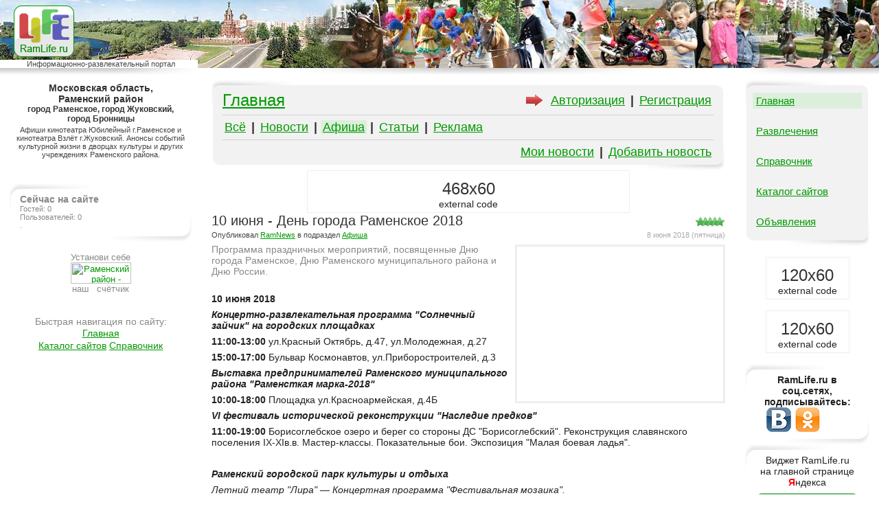

--- FILE ---
content_type: text/html;charset=Windows-1251
request_url: https://www.ramlife.ru/?menu=ru-main-placard-viewdoc-6456
body_size: 10599
content:
<!DOCTYPE HTML PUBLIC "-//W3C//DTD HTML 4.0 Transitional//EN">
<html>
<head>
	<meta http-equiv="Content-Type" content="text/html; charset=Windows-1251">
	<meta name="KEYWORDS" content="10 июня - День города Раменское 2018 Программа праздничных мероприятий, посвященные Дню города Раменское, Дню Раменского муниципального района и Дню России.">
	<meta name="DESCRIPTION" content="Программа праздничных мероприятий, посвященные Дню города Раменское, Дню Раменского муниципального района и Дню России.">
	<meta name="robots" content="all"><meta name="URL" content="http://www.ramlife.ru"><META http-equiv="Pragma" content="no-cache">
	<meta name="yandex-verification" content="88ebb2bc983602f7" />
    <meta property="og:type" content="website" /><meta property="og:updated_time" content="1769243738"><meta property="og:site_name" content="RamLife.ru" /><meta property="og:url" content="http://www.ramlife.ru/?menu=ru-main-placard-viewdoc-6456" /><meta property="og:title" content="10 июня - День города Раменское 2018" /><meta property="og:description" content="Программа праздничных мероприятий, посвященные Дню города Раменское, Дню Раменского муниципального района и Дню России." /><meta property="og:image" content="http://www.ramlife.ru/img/0012/20065-16737740_800.jpg" />
	<title>10 июня - День города Раменское 2018</title>
	<link rel="STYLESHEET" type="text/css" href="/style.css">
<script src="main.js" type="text/javascript"></script>
<script src="swfobject.js" type="text/javascript"></script>
</head>
<!-- page 1 -->
<body bgcolor="#FFFFFF" marginwidth=0 marginheight=0 leftmargin=0 topmargin=0>

<!-- Global site tag (gtag.js) - Google Analytics -->
<script async src="https://www.googletagmanager.com/gtag/js?id=UA-139135013-1"></script>
<script>
  window.dataLayer = window.dataLayer || [];
  function gtag(){dataLayer.push(arguments);}
  gtag('js', new Date());

  gtag('config', 'UA-139135013-1');
</script>

<!-- Yandex.Metrika counter --> <script type="text/javascript" > (function(m,e,t,r,i,k,a){m[i]=m[i]||function(){(m[i].a=m[i].a||[]).push(arguments)}; m[i].l=1*new Date();k=e.createElement(t),a=e.getElementsByTagName(t)[0],k.async=1,k.src=r,a.parentNode.insertBefore(k,a)}) (window, document, "script", "https://mc.yandex.ru/metrika/tag.js", "ym"); ym(51365620, "init", { clickmap:true, trackLinks:true, accurateTrackBounce:true, webvisor:true }); </script> <noscript><div><img src="https://mc.yandex.ru/watch/51365620" style="position:absolute; left:-9999px;" alt="" /></div></noscript> <!-- /Yandex.Metrika counter -->

<!-- google ads --><script async src="https://pagead2.googlesyndication.com/pagead/js/adsbygoogle.js?client=ca-pub-4294109282701999"
     crossorigin="anonymous"></script><a name="top"></a>

<div id="phbg" style="position:absolute; left:0px; top:0px; width:300px; height:300px; display:none; z-index:1000; background-image: url(img/phback.png);">&nbsp;</div>
<div id="phwin" style="position:absolute; left:0px; top:0px; width:100%; display:none; z-index:1001;">
<table border="0" cellspacing="0" cellpadding="0" align="center" style="border: 1px solid #888; background-color:#EEE;">
<tr><td style="background-position: bottom; background-repeat: no-repeat; padding: 3px 10px 10px 10px;">
<p align="right"><a href="#" onClick="imgzoom_onClick(0); return false;">Закрыть [x]</a></p>
<div style="background-image: url(img/load300x300-01.gif); background-color:#FFF;"><img src="img/nil.png" alt="Закрыть картинку" name="zoomimg" id="zoomimg" width="300" height="300" border="0" style="cursor: url(img/zoomdown.cur);" onClick="imgzoom_onClick(0)"></div>
</td></tr></table>
</div>

<!-- WORK -->
<table width="100%" height="100%" border="0" cellspacing="0" cellpadding="0" bgcolor="#839584" style="background-image: url(img/a00.jpg); background-position: left top; background-repeat: no-repeat;">
<tr>
<td width="22%" valign="bottom"><h1 style="text-align:center; margin: 0px 180px 4px 20px; padding:0px;"><a href="/"><img src="img/logo.png" alt="LIFE Раменское" width="88" height="75" border="0"></a></h1><p style="padding: 0 0 0 5; text-align:center; font-size:11px; background-color:#FFF; color: #444;">Информационно-развлекательный портал</p></td>
<td width="65%">&nbsp;</td>
<td><img src="img/nil.png" alt="" width="1" height="99" border="0"></td>
</tr>
<tr bgcolor="#FFFFFF" align="center">
<td style="background-image: url(/img/a01.png); background-position: right; background-repeat: no-repeat;"><img src="/img/nil.png" alt="" width="263" height="11" border="0"></td>
<td style="background-image: url(/img/a02.png); background-position: center; background-repeat: no-repeat;"><img src="/img/nil.png" alt="" width="560" height="1" border="0"></td>
<td style="background-image: url(/img/a03.png); background-position: left; background-repeat: no-repeat;"><img src="/img/nil.png" alt="" width="171" height="1" border="0"></td>
</tr>
<tr bgcolor="#FFFFFF" height="100%" valign="top" align="center">
<td style="padding: 10px 9px 14px 14px">
<h2 style="text-align:center;margin:0px;padding:0px;font-size:14px;"><b>Московская область, Раменский&nbsp;район</b></h2><h3 style="text-align:center;margin:0px;padding:0px;font-size:12px;font-family:'Arial Narrow',Arial"><b>город Раменское, город Жуковский, город&nbsp;Бронницы</b></h3><p style="color:#444;font-size:11px; padding: 3px 0px 20px 0px;">Афиши кинотеатра Юбилейный г.Раменское и кинотеатра Взлёт г.Жуковский. Анонсы событий культурной жизни в дворцах культуры и других учреждениях Раменского района.</p>
<p>&nbsp;</p>
<table width="100%" border="0" cellspacing="0" cellpadding="0">
<tr valign="bottom">
<td colspan="3"><img src="img/b1s.png" alt="" width="120" height="8" border="0"></td>
</tr>
<tr valign="top">
<td><img src="img/b2.png" alt="" width="15" height="29" border="0"></td>
<td width="100%" rowspan="2" style="padding: 7 0 10 0;">
<p style="color:#888;"><b>Сейчас на сайте</b></p><p style="color:#888; font-size:11px;">Гостей: 0<br>Пользователей: 0<br><noindex>.</noindex>
</td>
<td>&nbsp;</td>
</tr>
<tr valign="top">
<td>&nbsp;</td>
<td valign="bottom"><img src="img/b3.png" alt="" width="15" height="29" border="0"></td>
</tr>
<tr valign="top">
<td align="right" colspan="3"><img src="img/b4s.png" alt="" width="120" height="8" border="0"></td>
</tr>
</table><!-- RamLife.ru -->
<p style="color:#888; font-size:13px;"><br>Установи себе<br><a href="/?menu=ru-sites-addsite"><img src="http://cnt.ramlife.ru/?id=57410" border=0 height=31 width=88 alt="Раменский район - каталог сайтов"></a><br>наш &nbsp; счётчик</p>
<!-- / RamLife.ru -->
<p><br>&nbsp;</p>
<p><font style="color:#888;">Быстрая навигация по сайту:</font><br><span class="navmenu_root" id="navmenu_root_main" onMouseMove="mover('main')" onMouseOut="mout('main')" onClick="mclick('main');">Главная</span> <div class="navmenu_list" id="navmenu_list_main" onMouseMove="mover('main')" onMouseOut="mout('main')"><ul><li><a href="/">Раменский район</a></li><li><a href="/?menu=ru-main">информационный портал Раменского района</a></li><li><a href="/?menu=ru-main-news">новости Раменского района</a></li><li><a href="/?menu=ru-main-news">новости Раменское</a></li><li><a href="/?menu=ru-main-news">новости Жуковский</a></li><li><a href="/?menu=ru-main-news">новости Бронницы</a></li><li><a href="/?menu=ru-main-placard">афиша Раменский район</a></li><li><a href="/?menu=ru-main-placard">кинотеатр Юбилейный Раменское</a></li><li><a href="/?menu=ru-main-placard">кинотеатр Взлёт Жуковский</a></li><li><a href="/?menu=ru-main-placard">кинотеатр Люксор Жуковский</a></li><li><a href="/?menu=ru-main-placard">КДЦ Сатурн Раменское</a></li><li><a href="/?menu=ru-main-articles">события в Раменском районе</a></li><li><a href="/?menu=ru-main-articles">жизнь Раменское, Жуковский, Бронницы</a></li><li><a href="/?menu=ru-main-adddoc">добавить новость или статью</a></li></ul></div> <span class="navmenu_root" id="navmenu_root_sites" onMouseMove="mover('sites')" onMouseOut="mout('sites')" onClick="mclick('sites');">Каталог&nbsp;сайтов</span> <div class="navmenu_list" id="navmenu_list_sites" onMouseMove="mover('sites')" onMouseOut="mout('sites')"><ul><li><a href="/?menu=ru-sites">каталог сайтов Раменского района</a></li><li><a href="/?menu=ru-sites">каталог сайтов Раменское</a></li><li><a href="/?menu=ru-sites">каталог сайтов Жуковский</a></li><li><a href="/?menu=ru-sites">каталог сайтов Бронницы</a></li><li><a href="/?menu=ru-sites-addsite">добавить сайт в каталог</a></li></ul></div> <span class="navmenu_root" id="navmenu_root_refbook" onMouseMove="mover('refbook')" onMouseOut="mout('refbook')" onClick="mclick('refbook');">Справочник</span> <div class="navmenu_list" id="navmenu_list_refbook" onMouseMove="mover('refbook')" onMouseOut="mout('refbook')"><ul><li><a href="/?menu=ru-refbook">справочник Раменском районе</a></li><li><a href="/?menu=ru-refbook">справочник город Раменское</a></li><li><a href="/?menu=ru-refbook">справочник город Жуковский</a></li><li><a href="/?menu=ru-refbook">справочник город Бронницы</a></li><li><a href="/?menu=ru-refbook">добавить компанию в справочник</a></li><li><a href="/?menu=ru-refbook">добавить телефоны в справочник</a></li><li><a href="/?menu=ru-refbook-taxi">такси Раменское</a></li><li><a href="/?menu=ru-refbook-taxi">такси Жуковский</a></li><li><a href="/?menu=ru-refbook-taxi">такси Бронницы</a></li><li><a href="/?menu=ru-refbook-delivfood">доставка пиццы/суши Раменское</a></li><li><a href="/?menu=ru-refbook-delivfood">доставка пиццы/суши Жуковский</a></li><li><a href="/?menu=ru-refbook-delivfood">доставка пиццы/суши Бронницы</a></li><li><a href="/?menu=ru-refbook-delivfood">доставка воды Раменский район</a></li><li><a href="/?menu=ru-refbook-hotel">гостиницы Раменский район</a></li><li><a href="/?menu=ru-refbook-hotel">гостиницы город Раменское</a></li><li><a href="/?menu=ru-refbook-hotel">гостиницы город Жуковский</a></li><li><a href="/?menu=ru-refbook-hotel">гостиницы город Бронницы</a></li><li><a href="/?menu=ru-refbook-cityserv">телефонный справочник Раменский район</a></li><li><a href="/?menu=ru-refbook-cityserv">телефонны служб город Раменское</a></li><li><a href="/?menu=ru-refbook-cityserv">телефонны служб город Жуковский</a></li><li><a href="/?menu=ru-refbook-cityserv">телефонны служб город Бронницы</a></li><li><a href="/?menu=ru-refbook-cafe">кафе-рестораны Раменский район</a></li><li><a href="/?menu=ru-refbook-cafe">кафе-рестораны в Раменском</a></li><li><a href="/?menu=ru-refbook-cafe">кафе-рестораны в Жуковском</a></li><li><a href="/?menu=ru-refbook-cafe">кафе-рестораны в Бронницах</a></li><li><a href="/?menu=ru-refbook-cityserv">телефоны городских служб Раменское</a></li><li><a href="/?menu=ru-refbook-cityserv">телефоны городских служб Жуковский</a></li><li><a href="/?menu=ru-refbook-cityserv">телефоны городских служб Бронницы</a></li><li><a href="/?menu=ru-refbook-cityserv">телефоны ЖЭУ Раменское</a></li><li><a href="/?menu=ru-refbook-cityserv">телефоны ЖЭУ Жуковский</a></li><li><a href="/?menu=ru-refbook-cityserv">телефоны ЖЭУ Бронницы</a></li><li><a href="/?menu=ru-refbook-cityserv">проверить штарфы ГИБДД</a></li><li><a href="/?menu=ru-refbook-cityserv">сообщить о нарушении ПДД</a></li></ul></div><script type="text/javascript">//<!--
var navmenu_timer=0;
var navmenu_timer_id=0;
var navmenu_selnow="";
function mclick(s) {
	if (s!=navmenu_selnow && navmenu_selnow!="") document.getElementById("navmenu_list_"+navmenu_selnow).style.visibility="hidden";
	if (s!="") {
		wh=document.body.scrollHeight;
		root=document.getElementById("navmenu_root_"+s);
		list=document.getElementById("navmenu_list_"+s);
		list.style.top=root.offsetTop-list.offsetHeight;
		list.style.left=root.offsetLeft;
		if (list.style.visibility=="visible") {
			list.style.visibility="hidden";
		} else {
			list.style.visibility="visible";
		}
	}
	navmenu_selnow=s;
}
function mout(s) {navmenu_timer=2;chk_mtimer(Math.floor(Math.random()*9999)+1);}
function mover(s) {navmenu_timer=2;}
function chk_mtimer(tid) {
	if (navmenu_timer_id!=tid && navmenu_timer_id!=0) return;
	navmenu_timer_id=tid;
	if (navmenu_timer>0) {navmenu_timer=navmenu_timer-1;setTimeout("chk_mtimer(navmenu_timer_id)", 500);
	} else {navmenu_timer_id=0;mclick("");}
}
//--></script></p><p>&nbsp;</p>
<p style="color:#444;font-size:11px; padding: 3px 0px 20px 0px"></p>
</td>
<td>
<!-- CONTENT -->
<table width="95%" border="0" cellspacing="0" cellpadding="0" align="center">
<tr><td style="padding: 6px 0px 14px 0px">
<noindex>
<noscript>
<div class="text">
<table border="0" cellspacing="10" cellpadding="10" align="center">
<tr><td bgcolor="#FFA0A0">
<p id="normal"><b>ВНИМАНИЕ!!!</b></p><p id="normal">Ваш Internet-обозреватель не поддерживает JavaScript либо эта возможность отключена.</p><p id="normal">Для корректной работы необходимо задействовать поддержку этого сервиса.</p></td></tr>
</table>
</div>
</noscript>

</noindex><table width="100%" border="0" cellspacing="0" cellpadding="0">
<tr valign="bottom">
<td colspan="4"><img src="img/c1.png" alt="" width="123" height="8" border="0"></td>
</tr>
<tr valign="top">
<td rowspan="2" style="background-image: url(img/c2.png); background-position: top; background-repeat: no-repeat;"><img src="img/nil.png" alt="" width="11" height="32" border="0"></td>
<td bgcolor="#F2F2F2" width="100%" rowspan="3" style="padding: 8 5 8 5;"><h4 style="float:right; margin: 4 0 0 0;"><noindex><font id="smlst"><a href="/?menu=ru-cabinet" rel="nofollow">Авторизация</a></font>&nbsp;| <font id="smlst"><a href="/?menu=ru-cabinet-reg" rel="nofollow">Регистрация</a></font></h4><div style="float:right; margin: 5 5 0 20;"><img src="img/arrow01.gif" alt="" width="28" height="18" border="0"></div></noindex><h2 style="padding:0; margin: 0 20 0 0;"><a href="/">Главная</a></h2><hr size="1" color="#D0D0D0"><h4><font id="smlst"><a href="/">Всё</a></font>&nbsp;| <font id="smlst"><a href="/?menu=ru-main-news">Новости</a></font>&nbsp;| <font id="smlst" style="background-color:#DED;"><a href="/?menu=ru-main-placard">Афиша</a></font>&nbsp;| <font id="smlst"><a href="/?menu=ru-main-articles">Статьи</a></font>&nbsp;| <font id="smlst"><a href="/?menu=ru-main-ad">Реклама</a></font></h4><hr size="1" color="#D0D0D0"><noindex><h4 style="text-align:right;"><font id="smlst"><a href="/?menu=ru-main-mydocs">Мои новости</a></font>&nbsp;| <font id="smlst"><a href="/?menu=ru-main-adddoc">Добавить новость</a></font></h4></noindex></td>
<td style="background-image: url(img/c3.png); background-position: top; background-repeat: no-repeat;"><img src="img/nil.png" alt="" width="11" height="11" border="0"></td>
<td><img src="img/nil.png" alt="" width="1" height="1" border="0"></td>
</tr>
<tr>
<td rowspan="2" style="background-image: url(img/c5.png); background-position: bottom; background-repeat: no-repeat;"><img src="img/nil.png" alt="" width="11" height="32" border="0"></td>
<td><img src="img/nil.png" alt="" width="1" height="18" border="0"></td>
</tr>
<tr>
<td style="background-image: url(img/c4.png); background-position: bottom; background-repeat: no-repeat;"><img src="img/nil.png" alt="" width="11" height="11" border="0"></td>
<td><img src="img/nil.png" alt="" width="1" height="1" border="0"></td>
</tr>
<tr valign="top">
<td colspan="4" align="right"><img src="img/c6.png" alt="" width="123" height="8" border="0"></td>
</tr>
</table><noindex><center><div style="width:468px; height:60px; border: 1px solid #EEE;"><h2 style="text-align:center; margin: 12px 0px 0px 0px;">468x60</h2><p>external code</p></div></center></noindex><table width="100%" border="0" cellspacing="0" cellpadding="0"><tr><td><div style="float:right; margin: 7px 0px 0px 0px;"><i class="rate rate5" title="Рейтинг 5 из 5"></i></div><h3 style="margin:0;">10 июня - День города Раменское 2018</h3><p class="doclist" id="date_rec">8 июня 2018 (пятница)</p><p class="doclist" id="author">Опубликовал <noindex><a href="/?menu=ru-cabinet-uinfo-e6fa4ecf0bb22db2" rel="nofollow">RamNews</a></noindex> в подраздел <a href="/?menu=ru-main-placard">Афиша</a></p><div class="photo" id="fright"><img src="img/nil.png" width="300" height="225" border="1" alt="Фото временно отсутсвует"></div><p id="normal" style="color:#888;">Программа праздничных мероприятий, посвященные Дню города Раменское, Дню Раменского муниципального района и Дню России.</p><p>&nbsp;</p><noindex><p style="font-size:1px; color:#FFF;">Подробнее на сайте http://www.ramlife.ru/?menu=ru-main-placard-viewdoc-6456</p></noindex><p class="normal"><b>10 июня 2018</b></p><p class="normal"><b><i>Концертно-развлекательная программа &quot;Солнечный зайчик&quot; на городских площадках</i></b></p><p class="normal"><b>11:00-13:00</b> ул.Красный Октябрь, д.47, ул.Молодежная, д.27</p><p class="normal"><b>15:00-17:00</b> Бульвар Космонавтов, ул.Приборостроителей, д.3</p><p class="normal"><b><i>Выставка предпринимателей Раменского муниципального района &quot;Раменсткая марка-2018&quot;</i></b></p><p class="normal"><b>10:00-18:00</b> Площадка ул.Красноармейская, д.4Б</p><p class="normal"><b><i>VI фестиваль исторической реконструкции &quot;Наследие предков&quot;</i></b></p><p class="normal"><b>11:00-19:00</b> Борисоглебское озеро и берег со стороны ДС &quot;Борисоглебский&quot;. Реконструкция славянского поселения IX-XIв.в. Мастер-классы. Показательные бои. Экспозиция &quot;Малая боевая ладья&quot;.</p><p class="normal">&nbsp;</p><p class="normal"><b><i>Раменский городской парк культуры и отдыха</i></b></p><p class="normal"><i>Летний театр &quot;Лира&quot;&nbsp;&mdash; Концертная программа &quot;Фестивальная мозаика&quot;.</i></p><p class="normal"><b>11:00-13:00</b> &quot;Нам пять!&quot;&nbsp;&mdash; концерт участников вокального конкурса &quot;Голос-ОК&quot;. Фестиваль &quot;Берегиня Раменья&quot; и фолк-группа &quot;Карагод&quot;.</p><p class="normal"><b>16:00-19:00</b> Фестиваль гармонистов &quot;Гармонь и Я&quot;</p><p class="normal"><i>Площадка у летнего театра &quot;Лира&quot;</i></p><p class="normal"><b>10:00-22:00</b> Ярмарка III Открытого фестиваля российской керамики &quot;Синница-2018&quot;</p><p class="normal"><i>Площадка &quot;Василек&quot;&nbsp;&mdash; Детская программа &quot;Веселая карусель&quot;</i></p><p class="normal"><b>12:00-14:00</b> Концерт &quot;Образцового коллектива &quot;Камертон&quot; и школы танцев &quot;V Pantera Dance&quot;</p><p class="normal"><b>14:00-17:00</b> Мастер-классы клуба &quot;Франт&quot; по старинному танцу. Концерт вокальных студий Елены Клёпиковой (КДЦ &quot;Сатурн&quot;) и Дианы Кузнецовой (ДК им.Воровского&quot;)</p><p class="normal"><b>17:00-19:00</b> Клуб &quot;Франт&quot; приглашает на исторический бал &quot;Ожившие традиции&quot;</p><p class="normal">&nbsp;</p><p class="normal"><b><i>Площадь Победы</i></b></p><p class="normal"><i>III Открытый фестиваль российской керамики &quot;Синница-2018&quot;</i></p><p class="normal"><b>10:00-18:00</b> Выставка-ярмарка. Шоу гончаров. Концерт</p><p class="normal"><b>14:00-16:00</b> Торжественное открытие Дня города. Дефиле поселений Раменского муниципального района &quot;Дружба народов- дружба культур&quot;</p><p class="normal"><i>Праздничный концерт &quot;Фестиваль фестивалей</i></p><p class="normal"><b>19:00-20:00</b> Фестивали &quot;Голос-ОК!&quot;, &quot;Берегиня Раменья&quot;, &quot;Казаки.ру&quot;</p><p class="normal"><b>20:00-23:00</b> Концерт артистов Российской эстрады.</p><p class="normal"><u><b>23:00-00:00</b> Праздничный фейерверк. Молодежная дискотека</u></p><p class="normal">&nbsp;</p><p class="normal"><b>11 июня</b></p><p class="normal"><b><i>Борисоглебское озеро и берег со стороны ДС &quot;Борисоглебский&quot;</i></b></p><p class="normal"><i>VI фестиваль исторической реконструкции &quot;Наследие предков&quot;</i></p><p class="normal"><b>11:00-16:00</b> Реконструкция славянского поселения IX-XIв.в. Мастер-классы. Показательные бои. Экспозиция &quot;Малая боевая ладья&quot;.</p><p class="normal"><b><i>Раменский городской парк культуры и отдыха</i></b> Площадка у летнего театра &quot;Лира&quot;</p><p class="normal"><b>10:00-22:00</b> Ярмарка III Открытого фестиваля российской керамики &quot;Синница-2018&quot;</p><p class="normal"><b>21:00-22:00</b> Шоу огненных скульптур &quot;Тепло души&quot;</p><p class="normal"><b><i>Площадь КДЦ &quot;Сатурн&quot;</i></b></p><p class="normal"><b>12:00-15:00</b> Арт-фестиваль &quot;Территория &quot;Сатурн&quot;</p><p class="normal">&nbsp;</p><p class="normal"><b>12 июня&nbsp;&mdash; День России</b></p><p class="normal"><b><i>Раменский городской парк культуры и отдыха</i></b> Площадка у летнего театра &quot;Лира.</p><p class="normal"><b>10:00-16:00</b> Ярмарка III Открытого фестиваля российской керамики &quot;Синница-2018&quot;</p><p class="normal"><i>Летний театр &quot;Лира&quot;</i></p><p class="normal"><b>12:00-14:00</b> Концертная программа &quot;Россия, вперед!&quot;</p><p class="normal"><i>Берег Борисоглебского озера со стороны площади Победы</i></p><p class="normal"><b>11:00-14:00</b> Показательные выступления радиоуправляемых моделей</p><p class="normal"><b><i>Площадь Молодёжи</i></b></p><p class="normal"><b>12:00-14:00</b> Молодёжное мероприятие, посвященное Дню России.</p></td></tr></table><noindex><style>.bookmarks p {float:left;} .bookmarks img {margin: 2;}</style><div style="margin: 10 0 10 0; "><div style="float:left;"><img src="img/bookmarks24/a1.png" alt="" width="6" height="36" border="0"></div><div style="padding: 3 5 3 5; border-top: 1px solid #AAA; border-bottom: 1px solid #AAA; float:left;" class="bookmarks"><p style="padding: 6 0 0 0;">Закладки: &nbsp;</p><map name="bookmarks"><area coords="1,1,23,23" href="http://vk.com/share.php?url=http%3A%2F%2Fwww.ramlife.ru%2F%3Fmenu%3Dru-main-placard-viewdoc-6456" target="_blank" rel="nofollow" title="Поделиться в ВКонтакте"><area coords="33,1,55,23" href="http://www.facebook.com/sharer.php?u=http%3A%2F%2Fwww.ramlife.ru%2F%3Fmenu%3Dru-main-placard-viewdoc-6456" target="_blank" rel="nofollow" title="Поделиться в Facebook"><area coords="65,1,87,23" href="http://www.odnoklassniki.ru/dk?st.cmd=addShare&st._surl=http%3A%2F%2Fwww.ramlife.ru%2F%3Fmenu%3Dru-main-placard-viewdoc-6456" target="_blank" rel="nofollow" title="Поделиться в Одноклассники"><area coords="97,1,119,23" href="http://www.livejournal.com/update.bml?event=http%3A%2F%2Fwww.ramlife.ru%2F%3Fmenu%3Dru-main-placard-viewdoc-6456&subject=10+%E8%FE%ED%FF+-+%C4%E5%ED%FC+%E3%EE%F0%EE%E4%E0+%D0%E0%EC%E5%ED%F1%EA%EE%E5+2018" target="_blank" rel="nofollow" title="Закладки LifeJournal"><area coords="129,1,151,23" href="http://twitter.com/share?text=10%20%D0%B8%D1%8E%D0%BD%D1%8F%20-%20%D0%94%D0%B5%D0%BD%D1%8C%20%D0%B3%D0%BE%D1%80%D0%BE%D0%B4%D0%B0%20%D0%A0%D0%B0%D0%BC%D0%B5%D0%BD%D1%81%D0%BA%D0%BE%D0%B5%202018%0A&url=http%3A%2F%2Fwww.ramlife.ru%2F%3Fmenu%3Dru-main-placard-viewdoc-6456" target="_blank" rel="nofollow" title="Закладки Twitter"><area coords="161,1,183,23" href="http://zakladki.yandex.ru/userarea/links/addfromfav.asp?bAddLink_x=1&lurl=http%3A%2F%2Fwww.ramlife.ru%2F%3Fmenu%3Dru-main-placard-viewdoc-6456&lname=10+%E8%FE%ED%FF+-+%C4%E5%ED%FC+%E3%EE%F0%EE%E4%E0+%D0%E0%EC%E5%ED%F1%EA%EE%E5+2018" target="_blank" rel="nofollow" title="Закладки Яндекс"><area coords="193,1,215,23" href="http://connect.mail.ru/share?share_url=http%3A%2F%2Fwww.ramlife.ru%2F%3Fmenu%3Dru-main-placard-viewdoc-6456" target="_blank" rel="nofollow" title="Закладки МойМир@mail.u"><area coords="225,1,247,23" href="http://www.liveinternet.ru/journal_post.php?action=n_add&cnurl=http%3A%2F%2Fwww.ramlife.ru%2F%3Fmenu%3Dru-main-placard-viewdoc-6456&cntitle=10+%E8%FE%ED%FF+-+%C4%E5%ED%FC+%E3%EE%F0%EE%E4%E0+%D0%E0%EC%E5%ED%F1%EA%EE%E5+2018" target="_blank" rel="nofollow" title="Закладки LiveInternet"><area coords="257,1,279,23" href="http://www.google.com/bookmarks24/mark?op=add&bkmk=http%3A%2F%2Fwww.ramlife.ru%2F%3Fmenu%3Dru-main-placard-viewdoc-6456&title=10+%E8%FE%ED%FF+-+%C4%E5%ED%FC+%E3%EE%F0%EE%E4%E0+%D0%E0%EC%E5%ED%F1%EA%EE%E5+2018" target="_blank" rel="nofollow" title="Закладки Google"><area coords="289,1,311,23" href="https://plusone.google.com/_/+1/confirm?hl=ru&url=http%3A%2F%2Fwww.ramlife.ru%2F%3Fmenu%3Dru-main-placard-viewdoc-6456" target="_blank" rel="nofollow" alt="Добавить +1 и поделиться в Google+"></map><img src="img/bookmarks24/all2.png" width="312" height="24" border="0" usemap="#bookmarks"></div><div style="float:left;"><img src="img/bookmarks24/a2.png" alt="" width="6" height="36" border="0"></div></div><div class="nofloat"></div></noindex><noindex><div id="ratebox" style="margin: 10 0 10 0; padding: 7; border: 1 solid #AAA; background-color:F0F0F0;"><table border="0" cellspacing="0" cellpadding="0">
<tr><td width="100%"><p>Всего просмотров: 6181<br>Из них пользователей: 5</p></td><td style="padding:20;">&nbsp;</td><td nowrap><div id="ratemsg"></div><div id="rateform"><p>Ваше мнение:</p>
<table border="0" cellspacing="0" cellpadding="0">
<tr><td><img src="img/thenx.png" alt="" width="44" height="28" border="0"></td><td align="right"><a href="#" onClick="return RateNow(1);">Поблагодарить</a></td></tr>
<tr><td><img src="img/tomato.png" alt="" width="28" height="28" hspace="7" border="0"></td><td><a href="#" onClick="return RateNow(-1);">Кинуть&nbsp;помидор</a></td></tr>
</table></div></td></tr>
</table></div>
<iframe name="framerate" id="framerate" width="0" height="0" scrolling="auto" frameborder="0" style="display:none;" rel="nofollow"><b>Ваш обозреватель не поддерживает IFRAME, сохранение отзыва невозможно.</b></iframe>
</noindex><script language="javascript">//<!--
var rate_cnt=999;
function ChkFrameRate() {
	if (rate_cnt<10) {
		try {
			obj=document.getElementById('framerate').contentWindow.document;
		} catch (err) {
			RateRes('<p style="color:#F00" title="'+err.description+'">Операция прервана.</p><p><a href="#" onClick="return RateStop()">[ Попробовать ещё раз ]</a></p>', "");
			rate_cnt=999;
		}
		rate_cnt=rate_cnt+1;
		setTimeout("ChkFrameRate()",1000);
	} else if(rate_cnt==10) {
		RateRes('<p style="color:#F00">Сервер не отвечает.</p><p><a href="#" onClick="return RateStop()">[ Попробовать ещё раз ]</a></p>', "");
	}
}
function RateRes(res_msg, res_content) {
	rate_cnt=999;
	obj=document.getElementById('ratemsg');
	obj.innerHTML=res_msg;
	obj.style.display='block';
	if (res_content!="") {
		obj=document.getElementById('ratebox');
		obj.innerHTML=res_content;
	}
	return false;
}
function RateNow(s) {
	obj=document.getElementById('rateform');
	obj.style.display='none';
	RateRes('<p style="color:#800;">Сохранение, подождите...</p>', "");
	rate_cnt=0;
	setTimeout("ChkFrameRate()",1000);
	document.all.framerate.src='/?menu=ru-frameup-rate&obj=doc&idobj=6456&set='+s;
	return false;
}
function RateStop() {
	obj=document.getElementById('ratemsg');
	obj.innerHTML='';
	obj.style.display='none';
	obj=document.getElementById('rateform');
	obj.style.display='block';
	return false;
}
//--></script><!-- comment -->
<a name="comments"></a>
<style type="text/css">
.comment input,textarea {font-family: Sans-Serif, Arial; font-size: 14px;}
.comment .msg {margin: 3pt 0pt 0pt 0pt; padding: 0pt 0pt 0pt 0pt;}
.comment .msgbody {background-color: #F0FFF0; margin: 0; padding: 0pt 7pt 0pt 7pt;}
.comment #msgtext {text-indent : 10pt; margin : 0; text-align : justify;}
.comment p {margin: 0;}
</style>

<span class="comment">
<hr size="1" color="#E0E0F0">
<h3>Отзывы и комментарии</h3>
<p>&nbsp;</p><div id="commentlist"><p>Нет записей, Ваша будет первой.<br>&nbsp;</p></div>
<form action="/?menu=ru-frameup-comment-add" method="POST" target="framecomment" name="FORMCOMMENT" enctype="application/x-www-form-urlencoded" onSubmit="return comment_SaveNow(this)" bgcolor="#F0F0F0">
<h3>Добавить новое сообщение:</h3>
<textarea name="msg" rows="7" wrap="VIRTUAL" onFocus="comment_ChkLen()" onChange="comment_ChkLen()" onKeyPress="comment_ChkLen()" onKeyDown="comment_ChkLen()" onKeyUp="comment_ChkLen()" style="width:100%;"></textarea>
<input type="text" name="cnt" value="Вы набрали сообщение длиной 0 из 2000 символов" style="width:100%; border: none; background-color: transparent; color:#AAA;" tabindex="1" onFocus="window.document.FORMMSG.msg.focus();" readonly="">
<input type="hidden" name="grp" value="doc6456">Введите цифры с картинки:<br><input type="hidden" name="postauth_crc" value="fd08d770c2"><img name="postauth_img" src="/?postauth=0" alt="" width="74" height="36" border="1" style="margin: 5px 0px 0px 0px"> &nbsp; <input type="Text" name="postauth_auth" value="" size="4" maxlength="4" style="margin: 0px 0px 5px 0px; height:36; width:74px; font-size:25px;" autocomplete="off">
<p><input type="Submit" name="Send" value="   Отправить   " class="control"></p>
<div id="comment_sendprogress" style="padding: 0; margin: 0;"><p>&nbsp;</p></div>
</form>

<div id="claim_window" style="position: absolute; top:0; left:0; width:300; border: 1 solid #EEE; background-color:#FFF; padding:10; z-index:50; display:none;">
<form action="/?menu=ru-frameup-comment-claim" method="POST" target="framecomment" name="FORMCLAIM" enctype="multipart/form-data" style="background-color:#F0F0F0; padding: 5 10 5 10; margin:0; width:280;" onSubmit="return comment_ClaimNow(this)">
<p><b>Жалоба на сообщение или автора</b></p>
<p>&nbsp;</p>
<p><input type="checkbox" name="s1" value="1">Мат</p>
<p><input type="checkbox" name="s2" value="1">Оскорбления</p>
<p><input type="checkbox" name="s3" value="1">Реклама, спам</p>
<p><input type="checkbox" name="s4" value="1">Террор, насилие</p>
<p>Другое:<br><textarea cols="40" rows="5" name="other"></textarea></p>
<input type="hidden" name="idmsg" value="">
<br><input type="submit" name="Send" value="Отправить"> <input type="submit" name="CloseForm" value="Закрыть" onClick="return comment_CloseDivForm('claim_window')">
<div id="comment_claimprogress">&nbsp;</div>
</form></div>

<script language="JavaScript">//<!--
function comment_ChkLen() {
	form=document.FORMCOMMENT;
	form.cnt.value="Вы набрали сообщение длиной "+form.msg.value.length+" из 2000 символов";
	if (form.msg.value.length>2000) {form.Send.disabled=true;}
	else {form.Send.disabled=false;}
}
function comment_SaveNow(form) {
	form.msg.value=alltrim(form.msg.value);
	if ((form.msg.value).length<5) {
		alert("А где текст сообщения? Не вижу!\nДля благодарностей нажмите кнопку 'Поблагодарить' или 'Кинуть помидор'");
		form.msg.focus();
		return false;
	}
	form.Send.disabled=true;
	comment_resname="comment_sendprogress";
	obj=document.getElementById(comment_resname);
	obj.innerHTML='<p style="color:#800;">Передача данных, подождите...</p>';
	savecomment_cnt=0;
	return true;
}
function comment_SaveRes(res_msg, res_docview) {
	savecomment_cnt=999;
	fff=document.FORMCOMMENT;
	fff.Send.disabled=false;
	obj=document.getElementById("comment_sendprogress");
	obj.innerHTML=res_msg;
	if (res_docview!="") comment_listupdate(res_docview);
	return true;
}

function comment_ClaimForm(id) {
	ownmsg=document.getElementById('OWNMSG'+id);
	ownmsg.style.border="2px solid #F80";
	obj=document.getElementById("comment_claimprogress");
	obj.innerHTML="";
	claimkey=document.getElementById('claimkey'+id);
	pos=absPosition(claimkey);
	document.FORMCLAIM.idmsg.value=id;
	form=document.getElementById('claim_window');
	form.style.left=pos.x-180;
	form.style.top=pos.y;
	form.style.display="block";
	fff=document.FORMCLAIM;
	fff.Send.disabled=false;
	fff.s1.checked=false;
	fff.s2.checked=false;
	fff.s3.checked=false;
	fff.s4.checked=false;
	return false;
}
function comment_ClaimNow(form) {
	if (form.idmsg.value<=0) {
		alert("Сообщение уже удалено или его идентификатор недоступен.");
		return false;
	}
	if (form.s1.checked+form.s2.checked+form.s3.checked+form.s4.checked==0 && alltrim(form.other.value)=="") {
		alert("Укажити основание жалобы пожалуйста.");
		return false;
	}
	form.Send.disabled=true;
	comment_resname="comment_claimprogress";
	obj=document.getElementById("comment_claimprogress");
	obj.innerHTML='<p style="color:#800;">Передача данных, подождите...</p>';
	savecomment_cnt=0;
	return true;
}
function comment_ClaimRes(res_msg) {
	savecomment_cnt=999;
	fff=document.FORMCLAIM;
	fff.Send.disabled=false;
	if (res_msg>0) {
		ownmsg=document.getElementById('OWNMSG'+res_msg);
		ownmsg.innerHTML='<p style="color:#888;text-align:center;"><br>=== Жалоба принята, ожидает решения модератора ===<br>&nbsp;</p>';
		comment_CloseDivForm("claim_window");
	} else {
		obj=document.getElementById("comment_claimprogress");
		obj.innerHTML=res_msg;
	}
	return true;
}
function comment_CloseDivForm(name) {
	idmsg=document.FORMCLAIM.idmsg.value;
	if (idmsg>0) {
		ownmsg=document.getElementById('OWNMSG'+idmsg);
		ownmsg.style.border="";
	}
	form=document.getElementById(name);
	form.style.display="none";
	return false;
}
//--></script><hr size="1" color="#E0E0F0">
</span>
<script language="javascript">//<!--
var savecomment_cnt=999;
var comment_resname="";
setTimeout("comment_ChkFrame()",1000);
function comment_ChkFrame() {
	try {
		obj=document.getElementById('framecomment').contentWindow.document;
	} catch (e) {
		obj=document.getElementById(comment_resname);
		obj.innerHTML='<p style="color:#F00">Нет связи с сервером.<br>Попробуйте еще раз пожалуйста.</p>';
		document.all.framecomment.src="";
		document.FORMCOMMENT.Send.disabled=false;
		document.FORMCLAIM.Send.disabled=false;
	}
	savecomment_cnt=savecomment_cnt+1;
	if (savecomment_cnt==10) {
		savecomment_cnt=999;
		obj=document.getElementById(comment_resname);
		obj.innerHTML='<p style="color:#F00">Сервер не отвечает.<br>Попробуйте еще раз пожалуйста.</p>';
		document.all.framecomment.src="";
		document.FORMCOMMENT.Send.disabled=false;
		document.FORMCLAIM.Send.disabled=false;
	}
	setTimeout("comment_ChkFrame()",1000);
}
function comment_upframe(todo) {
	comment_CloseDivForm('claim_window');
	document.all.framecomment.src='/?menu=ru-frameup-comment-'+todo; 
	return false;
}
function comment_listupdate(s) {
	obj=document.getElementById('commentlist');
	obj.innerHTML='<p style="color:#800;">'+s+'</p>';
}
function comment_ModChkRes(id, res_msg, res_content) {
	savecomment_cnt=999;
	obj=document.getElementById('cmcmsg'+id);
	obj.innerHTML=res_msg;
	obj.style.display='block';
	if (res_content=="deleted") {
		ownmsg=document.getElementById('OWNMSG'+id);
		ownmsg.innerHTML='<p style="color:#888;text-align:center;"><br>=== удалено ===<br>&nbsp;</p>';
	}
	if (res_content=="accepted") {
		ownmsg=document.getElementById('OWNMSG'+id);
		ownmsg.innerHTML='<p style="color:#8F8;text-align:center;"><br>=== разрешено ===<br>&nbsp;</p>';
	}
	return false;
}
function comment_ModChkNow(todo,id) {
	obj=document.getElementById('cmckeys'+id);
	obj.style.display='none';
	comment_ModChkRes(id, '<p style="color:#800;">Сохранение, подождите...</p>', "");
	savecomment_cnt=0;
	setTimeout("comment_ChkFrame()",1000);
	comment_upframe(todo+'-'+id);
	return false;
}
function comment_ModChkStop() {
	obj=document.getElementById('boardmsg');
	obj.innerHTML='';
	obj.style.display='none';
	obj=document.getElementById('boardform');
	obj.style.display='block';
	return false;
}
//--></script>
<iframe name="framecomment" id="framecomment" width="0" height="0" scrolling="auto" frameborder="0" style="display:none;">Ваш обозреватель не поддерживает IFRAME<br>Навигация невозможна.</iframe>
<!-- /comment --></p></td></tr></table>
<!-- / CONTENT -->
</td>
<td style="padding: 6px 14px 14px 9px">
<!-- RIGHT -->
<table width="100%" border="0" cellspacing="0" cellpadding="0">
<tr valign="bottom">
<td colspan="3"><img src="/img/c1.png" alt="" width="123" height="8" border="0"></td>
</tr>
<tr valign="top">
<td style="background-image: url(/img/c2.png); background-position: top; background-repeat: no-repeat;"><img src="/img/nil.png" alt="" width="11" height="32" border="0"></td>
<td bgcolor="#F2F2F2" width="100%" rowspan="2" style="padding: 11px 0px 11px 0px;" class="menu"><h2 style="background-color: #DED;"><a href="/">Главная</a></h2><p>&nbsp;</p><h2><a href="/?menu=ru-pub">Развлечения</a></h2><p>&nbsp;</p><h2><a href="/?menu=ru-refbook">Справочник</a></h2><p>&nbsp;</p><h2><a href="/?menu=ru-sites">Каталог сайтов</a></h2><p>&nbsp;</p><h2><a href="http://ramensk.rarum.ru" target="_blank">Объявления</a></h2></td>
<td style="background-image: url(/img/c3.png); background-position: top; background-repeat: no-repeat;"><img src="/img/nil.png" alt="" width="11" height="1" border="0"></td>
</tr>
<tr>
<td style="background-image: url(/img/c4.png); background-position: bottom; background-repeat: no-repeat;"><img src="/img/nil.png" alt="" width="11" height="32" border="0"></td>
<td style="background-image: url(/img/c5.png); background-position: bottom; background-repeat: no-repeat;"><img src="/img/nil.png" alt="" width="11" height="1" border="0"></td>
</tr>
<tr valign="top">
<td colspan="3" align="right"><img src="/img/c6.png" alt="" width="123" height="8" border="0"></td>
</tr>
</table>
<p>&nbsp;</p>
<noindex><center><div style="width:120px; height:60px; border: 1px solid #EEE;"><h2 style="text-align:center; margin: 12px 0px 0px 0px;">120x60</h2><p>external code</p></div></center></noindex><p>&nbsp;</p>
<noindex><center><div style="width:120px; height:60px; border: 1px solid #EEE;"><h2 style="text-align:center; margin: 12px 0px 0px 0px;">120x60</h2><p>external code</p></div></center></noindex><p>&nbsp;</p>
<table width="100%" border="0" cellspacing="0" cellpadding="0">
<tr valign="bottom">
<td colspan="3"><img src="img/b1s.png" alt="" width="120" height="8" border="0"></td>
</tr>
<tr valign="top">
<td><img src="img/b2.png" alt="" width="15" height="29" border="0"></td>
<td width="100%" rowspan="2" style="padding: 7 0 10 0;">
<p align="center"><b>RamLife.ru в соц.сетях, подписывайтесь:</b>
<map name="socbtn" id="socbtn">
<area coords="0,0,36,36" href="http://vk.com/ramlife" alt="vk.com/ramlife" target="_blank">
<area coords="43,0,77,36" href="http://ok.ru/group/53064446836974" alt="ok.ru/RamLife" target="_blank">
</map>
<img src="/img/main/socbtn02.gif" width="120" height="36" border="0" usemap="#socbtn">
</p>
</td>
<td>&nbsp;</td>
</tr>
<tr valign="top">
<td>&nbsp;</td>
<td valign="bottom"><img src="img/b3.png" alt="" width="15" height="29" border="0"></td>
</tr>
<tr valign="top">
<td align="right" colspan="3"><img src="img/b4s.png" alt="" width="120" height="8" border="0"></td>
</tr>
</table><table width="100%" border="0" cellspacing="0" cellpadding="0">
<tr valign="bottom">
<td colspan="3"><img src="img/b1s.png" alt="" width="120" height="8" border="0"></td>
</tr>
<tr valign="top">
<td><img src="img/b2.png" alt="" width="15" height="29" border="0"></td>
<td width="100%" rowspan="2" style="padding: 7 0 10 0;">
<p align="center">Виджет RamLife.ru<br>на главной странице <b style="color:#F00;">Я</b>ндекса<br><a style="display: block; margin-top: 0.5em;" href="http://www.yandex.ru?add=35685&from=promocode" target="_blank"> <img src="img/yand-add-b.png" border="0" alt="добавить на Яндекс" /> </a></p>
</td>
<td>&nbsp;</td>
</tr>
<tr valign="top">
<td>&nbsp;</td>
<td valign="bottom"><img src="img/b3.png" alt="" width="15" height="29" border="0"></td>
</tr>
<tr valign="top">
<td align="right" colspan="3"><img src="img/b4s.png" alt="" width="120" height="8" border="0"></td>
</tr>
</table><!-- / RIGHT -->
</td>
</tr>
<tr bgcolor="#FFFFFF" height="100%" valign="bottom" align="center">
<td style="padding: 0px 9px 4px 14px"><style>.cnt {filter: alpha(opacity=50);} .ppp {color: #888; font-size:11px; margin: 0 20 0 20;} .ppp a {color: #888; font-weight: normal;} .ppp a:hover {color: #666; font-weight: normal;}</style>
<!--Rating@Mail.ru counter-->
<a target="_blank" href="http://top.mail.ru/jump?from=1869996"><img src="http://d8.c8.bc.a1.top.mail.ru/counter?id=1869996;t=213" border="0" height="31" width="88" alt="Рейтинг@Mail.ru" class="cnt"></a>
<!--// Rating@Mail.ru counter-->
</td>
<td style="padding: 0px 14px 4px 14px"><p class="dsk">Реклама:</p><noindex><center><div style="width:468px; height:60px; border: 1px solid #EEE;"><h2 style="text-align:center; margin: 12px 0px 0px 0px;">468x60</h2><p>external code</p></div></center></noindex></td>
<td style="padding: 0px 14px 4px 9px">

<table width="100%" border="0" cellspacing="0" cellpadding="0">
<tr valign="bottom">
<td colspan="3"><img src="/img/c1.png" alt="" width="123" height="8" border="0"></td>
</tr>
<tr valign="top">
<td style="background-image: url(/img/c2.png); background-position: top; background-repeat: no-repeat;"><img src="/img/nil.png" alt="" width="11" height="32" border="0"></td>
<td bgcolor="#F2F2F2" width="100%" rowspan="2" style="padding: 11px 0px 11px 0px;" valign="middle" class="menu">
<h2><a href="/?menu=ru-contacts">Контакты</a></h2></td>
<td style="background-image: url(/img/c3.png); background-position: top; background-repeat: no-repeat;"><img src="/img/nil.png" alt="" width="11" height="1" border="0"></td>
</tr>
<tr>
<td style="background-image: url(/img/c4.png); background-position: bottom; background-repeat: no-repeat;"><img src="/img/nil.png" alt="" width="11" height="32" border="0"></td>
<td style="background-image: url(/img/c5.png); background-position: bottom; background-repeat: no-repeat;"><img src="/img/nil.png" alt="" width="11" height="1" border="0"></td>
</tr>
<tr valign="top">
<td colspan="3" align="right"><img src="/img/c6.png" alt="" width="123" height="8" border="0"></td>
</tr>
</table>

</td>
</tr>
<tr bgcolor="#D0E0D0" align="center"><td colspan="3"><img src="img/nil.png" alt="" width="994" height="1" border="0"></td></tr>
<tr bgcolor="#E0F0E0" align="center"><td>&nbsp;</td><td><p id="dsk" align="center">Апрель 2010г. ® © При использовании материалов обязательным условием является указание адреса сайта.</p></td><td>&nbsp;</td></tr>
<tr bgcolor="#D0E0D0" align="right"><td colspan="3"><img src="img/nil.png" id="bodysize" alt="" width="1" height="1" border="0"></td></tr>
</table>
</body>
</html>


--- FILE ---
content_type: text/html; charset=utf-8
request_url: https://www.google.com/recaptcha/api2/aframe
body_size: 266
content:
<!DOCTYPE HTML><html><head><meta http-equiv="content-type" content="text/html; charset=UTF-8"></head><body><script nonce="2Q6aey5L8Vk2wd3-f7NCrw">/** Anti-fraud and anti-abuse applications only. See google.com/recaptcha */ try{var clients={'sodar':'https://pagead2.googlesyndication.com/pagead/sodar?'};window.addEventListener("message",function(a){try{if(a.source===window.parent){var b=JSON.parse(a.data);var c=clients[b['id']];if(c){var d=document.createElement('img');d.src=c+b['params']+'&rc='+(localStorage.getItem("rc::a")?sessionStorage.getItem("rc::b"):"");window.document.body.appendChild(d);sessionStorage.setItem("rc::e",parseInt(sessionStorage.getItem("rc::e")||0)+1);localStorage.setItem("rc::h",'1769243741322');}}}catch(b){}});window.parent.postMessage("_grecaptcha_ready", "*");}catch(b){}</script></body></html>